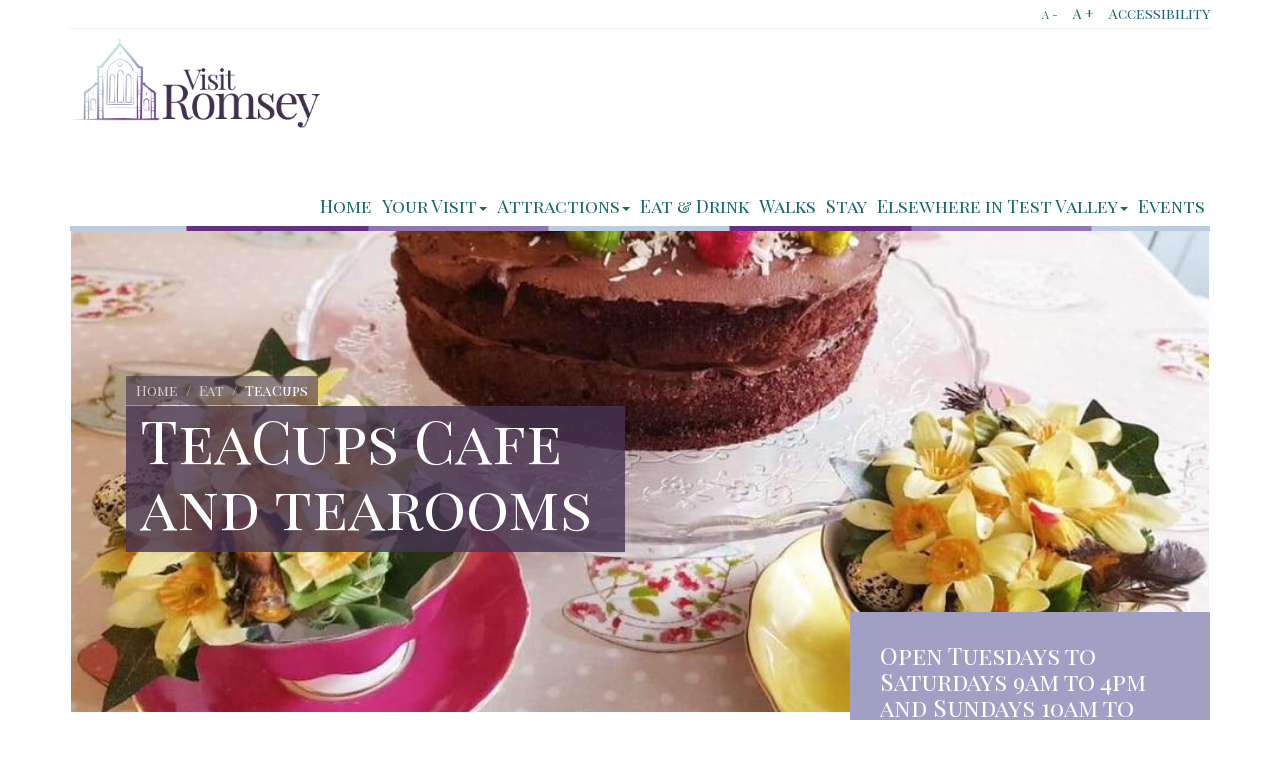

--- FILE ---
content_type: text/html; charset=UTF-8
request_url: https://www.visitromsey.org/eat/tea-cups
body_size: 4666
content:
<!DOCTYPE html>
<html lang="en">
<head>
<meta charset="utf-8">
<meta http-equiv="X-UA-Compatible" content="IE=edge">
<meta name="viewport" content="width=device-width, initial-scale=1">
<!-- The above 3 meta tags *must* come first in the head; any other head content must come *after* these tags --><meta name="description" content="TeaCups is a family run cafe and tearooms, with inside and outside seating, serving hot and cold food and drinks and cake.">
<meta name="google-site-verification" content="AN6_S4cVSgr_B-EE6gkTfStMcKjWbqT7zPEtGaGVSNo">
<meta name="csrf-token" content="Wk68kYWnyApSaACeTnoT7SlGQ5sK7pgMrqSJfIx1">
<link rel="icon" href="/favicon.png">
<meta name="generator" content="Coaster CMS v5.5.15">
<title>Places to eat in Romsey - Visitor and Tourist information</title>
<link href="https://fonts.googleapis.com/css?family=Playfair+Display+SC:400,700%7CPlayfair+Display:400,700%7CRoboto:300,400,500%7CUbuntu" rel="stylesheet">
<link rel="stylesheet" href="https://maxcdn.bootstrapcdn.com/font-awesome/4.5.0/css/font-awesome.min.css">
<link href="https://www.visitromsey.org/themes/visitromsey/css/bootstrap.css" rel="stylesheet">
<link href="https://www.visitromsey.org/themes/visitromsey/css/vr.css" rel="stylesheet">
<link href="https://www.visitromsey.org/themes/visitromsey/css/jquery.smartmenus.bootstrap.css" rel="stylesheet">
<!-- HTML5 shim and Respond.js for IE8 support of HTML5 elements and media queries --><!--[if lt IE 9]>
            <script src="https://oss.maxcdn.com/html5shiv/3.7.2/html5shiv.min.js"></script>
            <script src="https://oss.maxcdn.com/respond/1.4.2/respond.min.js"></script>
        <![endif]--><!-- Global site tag (gtag.js) - Google Analytics --><script async src="https://www.googletagmanager.com/gtag/js?id=UA-123955536-1"></script><script>
            window.dataLayer = window.dataLayer || [];
            function gtag(){dataLayer.push(arguments);}
            gtag('js', new Date());

            gtag('config', 'UA-123955536-1');
        </script>
</head>
<body id="top">
        <div class="container">
            <section class="sec1"><div class="acc">
                    <div class="row">
                        <div class="col-sm-12 text-right"> <a href="" class="textsmall" style="font-size:0.8em;">A -</a><a href="" class="textlarge">A +</a><a href="">Accessibility </a> </div>
                    </div>
                </div>
                <nav class="navbar navbar-inverse "><div class="navbar-header">
        <button type="button" class="navbar-toggle collapsed" data-toggle="collapse" data-target="#navbar" aria-expanded="false" aria-controls="navbar">
            <span class="sr-only">Toggle navigation</span> <span class="icon-bar"></span> <span class="icon-bar"></span> <span class="icon-bar"></span>
        </button>
        <a class="logo" href="/"><img src="https://www.visitromsey.org/themes/visitromsey/img/logo.png" title="logo" alt="logo"></a>
    </div>
    <div id="navbar" class="collapse navbar-collapse">
        <ul class="nav navbar-nav navbar-right">
<li class=""><a href="https://www.visitromsey.org">Home</a></li>

    <li class="dropdown ">
    <a href="/your-visit" class="dropdown-toggle" data-toggle="dropdown" role="button" aria-haspopup="true" aria-expanded="false">Your Visit<span class="caret"></span></a>
    <ul class="dropdown-menu">
<li class=""><a href="https://www.visitromsey.org/your-visit/how-do-i-get-to-romsey">How do I get to Romsey?</a></li>

    <li class=""><a href="https://www.visitromsey.org/your-visit/accessible-romsey">Accessible Romsey</a></li>

    <li class=""><a href="https://www.visitromsey.org/your-visit/public_toilet_facitlies">Public Toilet Facilities</a></li>

    <li class=""><a href="https://www.visitromsey.org/your-visit/parking-coaches-caravans">Car, Coach &amp; Caravan parking</a></li>


    </ul>
</li>

    <li class="dropdown ">
    <a href="/visit" class="dropdown-toggle" data-toggle="dropdown" role="button" aria-haspopup="true" aria-expanded="false">Attractions<span class="caret"></span></a>
    <ul class="dropdown-menu">
<li class=""><a href="https://www.visitromsey.org/visit/romsey-abbey">Romsey Abbey</a></li>

    <li class=""><a href="https://www.visitromsey.org/visit/the-plaza-theatre">The Plaza Theatre</a></li>

    <li class=""><a href="https://www.visitromsey.org/visit/king-johns-house">King John's House</a></li>

    <li class=""><a href="https://www.visitromsey.org/visit/romsey-signal-box">Romsey Signal Box</a></li>

    <li class=""><a href="https://www.visitromsey.org/visit/war-memorial-park">War Memorial Park</a></li>

    <li class=""><a href="https://www.visitromsey.org/visit/romsey-town-hall">Romsey Town Hall</a></li>

    <li class=""><a href="https://www.visitromsey.org/visit/golden-gecko-climbing">Golden Gecko Climbing</a></li>

    <li class=""><a href="https://www.visitromsey.org/visit/romsey-rapids">Romsey Rapids</a></li>

    <li class=""><a href="https://www.visitromsey.org/visit/mountbatten-gallery">Mountbatten Gallery</a></li>

    <li class=""><a href="https://www.visitromsey.org/visit/broadlands">Broadlands</a></li>

    <li class=""><a href="https://www.visitromsey.org/visit/paultons-park">Paultons Park</a></li>

    <li class=""><a href="https://www.visitromsey.org/visit/delta-force-paintball">Delta Force Paintball</a></li>

    <li class=""><a href="https://www.visitromsey.org/visit/sir-harold-hillier-gardens">Sir Harold Hillier Gardens</a></li>

    <li class=""><a href="https://www.visitromsey.org/visit/mottisfont-abbey">Mottisfont Abbey</a></li>

    <li class=""><a href="https://www.visitromsey.org/visit/romsey-markets">Romsey Markets</a></li>

    <li class=""><a href="https://www.visitromsey.org/visit/the-romsey-war-horse">The Romsey War Horse</a></li>

    <li class=""><a href="https://www.visitromsey.org/visit/welcome-to-romsey">Welcome to Romsey</a></li>

    <li class=""><a href="https://www.visitromsey.org/visit/three-rivers-rail">Three Rivers Rail</a></li>

    <li class=""><a href="https://www.visitromsey.org/visit/frankies-fun-factory">Frankie's Fun Factory</a></li>

    <li class=""><a href="https://www.visitromsey.org/visit/the-fire-brigade-museum">The Fire Brigade Museum</a></li>

    <li class=""><a href="https://www.visitromsey.org/visit/flourish-pottery-painting-and-craft-studio">Flourish Pottery Painting and Craft Studio</a></li>


    </ul>
</li>

    <li class=""><a href="https://www.visitromsey.org/eat">Eat &amp; Drink</a></li>

    <li class=""><a href="https://www.visitromsey.org/walks">Walks</a></li>

    <li class=""><a href="https://www.visitromsey.org/stay">Stay</a></li>

    <li class="dropdown ">
    <a href="/test-valley" class="dropdown-toggle" data-toggle="dropdown" role="button" aria-haspopup="true" aria-expanded="false">Elsewhere in Test Valley<span class="caret"></span></a>
    <ul class="dropdown-menu">
<li class=""><a href="https://www.visitromsey.org/test-valley/andover-leisure-centre">Andover Leisure Centre</a></li>

    <li class=""><a href="https://www.visitromsey.org/test-valley/andover-museum">Andover Museum</a></li>

    <li class=""><a href="https://www.visitromsey.org/test-valley/army-flying-museum">Army Flying Museum</a></li>

    <li class=""><a href="https://www.visitromsey.org/test-valley/bombay-sapphire-distillery">Bombay Sapphire Distillery</a></li>

    <li class=""><a href="https://www.visitromsey.org/test-valley/cholderton-farm">Cholderton Rare Breeds Farm</a></li>

    <li class=""><a href="https://www.visitromsey.org/test-valley/danebury-hill-fort">Danebury Hillfort</a></li>

    <li class=""><a href="https://www.visitromsey.org/test-valley/finkley-down-farm">Finkley Down Farm</a></li>

    <li class=""><a href="https://www.visitromsey.org/test-valley/hawk-conservancy-trust">Hawk Conservancy Trust</a></li>

    <li class=""><a href="https://www.visitromsey.org/test-valley/houghton-lodge-and-gardens">Houghton Lodge and Gardens</a></li>

    <li class=""><a href="https://www.visitromsey.org/test-valley/jungle-jungle-andover">Jungle Jungle, Andover</a></li>

    <li class=""><a href="https://www.visitromsey.org/test-valley/riverside-bowl">Riverside Bowl, Andover</a></li>

    <li class=""><a href="https://www.visitromsey.org/test-valley/stockbridge">Stockbridge</a></li>

    <li class=""><a href="https://www.visitromsey.org/test-valley/the-lights-andover">The Lights, Andover</a></li>

    <li class=""><a href="https://www.visitromsey.org/test-valley/thruxton-motorsport-centre">Thruxton Motorsport Centre</a></li>

    <li class=""><a href="https://www.visitromsey.org/test-valley/whitchurch-silk-mill">Whitchurch Silk Mill</a></li>


    </ul>
</li>

    <li class=""><a href="https://www.visitromsey.org/events">Events</a></li>


        </ul>
</div>
    <!--/.nav-collapse --> 
</nav></section><section class="internal"><div class="row internal_header header1 internal_header_bg1 " style="background-image:url(https://www.visitromsey.org/uploads/images/Eat/tea_cups_cake.jpg
">
        <div class="col-sm-6">
            <div class="row">
    <div class="col-sm-12">
        <ul class="breadcrumb">
<li><a href="https://www.visitromsey.org">Home</a></li>
<li><a href="https://www.visitromsey.org/eat">Eat</a></li>
<li class="active">TeaCups</li>

        </ul>
</div>
</div>
            <h1>TeaCups Cafe and tearooms</h1>
        </div>
    </div>

    <div class="row internal_content " style="margin-bottom:30px">
        <div class="col-sm-8 ">
            <h2>Delightful, traditional tea rooms</h2>
            <p class="lead"></p>
            <p>This cosy cafe's menu includes a selection of breakfasts, daily specials, cakes and treats, hot meals and sandwiches. The cafe supports other local businesses for fresh local produce.​ </p>
<p>TeaCups has a main seating area downstairs, an outside courtyard and additional upstairs seating complete with sofas and a children's corner.</p>
<p>For more information, visit <a href="https://www.facebook.com/TeaCups-2021873084705438/">Facebook/TeaCups</a> or <a href="https://www.teacupsromsey.com/" target="_blank" rel="noopener">www.teacupsromsey.com</a></p>
<p> </p>
        </div>
        <div class="col-sm-4">
            <div class="internal_box_1">
                <h3>Open Tuesdays to Saturdays 9am to 4pm and Sundays 10am to 3pm</h3>
                <p></p>
                
                                    <h4>
<span class="glyphicon glyphicon-map-marker"></span> 8 Latimer St, Romsey SO51 8DG</h4>
                            </div>

            <h3>Tea Cups Cafe and Tea rooms</h3>

            <div class="map">
                <iframe src="https://www.google.com/maps/embed?pb=!1m18!1m12!1m3!1d1255.7244688601634!2d-1.4989183417560505!3d50.9893756832444!2m3!1f0!2f0!3f0!3m2!1i1024!2i768!4f13.1!3m3!1m2!1s0x48738aa773f927d5%3A0x9521682c459600a!2sTeaCups!5e0!3m2!1sen!2suk!4v1561641157383!5m2!1sen!2suk" frameborder="0" style="border:0" allowfullscreen></iframe>
        </div>

            <a class="btn btn-primary" style="margin:0 0 0 0; display:block;" href="https://www.google.com/maps/dir//TeaCups,+8+Latimer+St,+Romsey+SO51+8DG/@50.9893757,-1.4989183,18z/data=!4m8!4m7!1m0!1m5!1m1!1s0x48738aa773f927d5:0x9521682c459600a!2m2!1d-1.497824!2d50.989374" target="_blank"><i class="fa fa-external-link-square" aria-hidden="true"></i>   Show me the way</a>
        </div>
    </div>
</section><footer><div class="row">
            <div class="col-sm-4">
                <h3>More about us</h3>
                <ul class="nav">
<li class=""><a href="https://www.visitromsey.org/visit/welcome-to-romsey">Welcome to Romsey</a></li>

    <li class=""><a href="https://www.visitromsey.org/your-visit/how-do-i-get-to-romsey">How do I get to Romsey?</a></li>

    <li class=""><a href="https://www.visitromsey.org/your-visit/parking-coaches-caravans">Car, Coach &amp; Caravan parking</a></li>

    <li class=""><a href="https://www.visitromsey.org/your-visit/accessible-romsey">Accessible Romsey</a></li>

    <li class=""><a href="https://www.visitromsey.org/blog">Our blog</a></li>

    <li class=""><a href="https://www.visitromsey.org/your-visit/public_toilet_facitlies">Public Toilet Facilities</a></li>


</ul>
</div>
            <div class="col-sm-4">
                <h3>Follow us</h3>
                <ul class="nav">
<li><a href="https://www.facebook.com/VisitRomsey/">Facebook</a></li>
                    
                                            <li><a href="https://twitter.com/Visit_Romsey">Twitter</a></li>
                    
		                            <li><a href="https://www.instagram.com/visit_romsey/">Instagram</a></li>
                                    </ul>
</div>
            <div class="col-sm-4">
                <h3>Useful links</h3>
                <ul class="nav">
<li><a href="https://www.visit-hampshire.co.uk/explore/areas-to-visit/test-valley" target="_blank">Visit Test Valley</a></li>
                    <li><a href="https://www.visit-hampshire.co.uk" target="_blank">Visit Hampshire</a></li>
                    <li><a href="http://www.tourismsoutheast.co.uk" target="_blank">Tourism South East</a></li>
                </ul>
</div>
        </div>
    </footer><div class="row copyright">
        <div class="col-sm-12">
            <p>Designed by <a href="https://www.web-feet.co.uk">web-feet</a></p>
        </div>
    </div>
</div>

<!-- Bootstrap core JavaScript
    ================================================== -->
<!-- Placed at the end of the document so the pages load faster -->

<script src="https://ajax.googleapis.com/ajax/libs/jquery/1.11.3/jquery.min.js"></script><script src="https://www.visitromsey.org/themes/visitromsey/js/bootstrap.min.js"></script><script src="https://www.visitromsey.org/themes/visitromsey/js/jquery.smartmenus.js"></script><script src="https://www.visitromsey.org/themes/visitromsey/js/jquery.smartmenus.bootstrap.min.js"></script><script type="text/javascript">
    $(window).on('load',function(){
        $('#myModals').modal('show');
    });
</script><script>
    $(document).ready(function(){
      // Add smooth scrolling to all links
      $("a").on('click', function(event) {

        // Make sure this.hash has a value before overriding default behavior
        if (this.hash !== "") {
          // Prevent default anchor click behavior
          event.preventDefault();

          // Store hash
          var hash = this.hash;

          // Using jQuery's animate() method to add smooth page scroll
          // The optional number (800) specifies the number of milliseconds it takes to scroll to the specified area
          $('html, body').animate({
            scrollTop: $(hash).offset().top
          }, 800, function(){

            // Add hash (#) to URL when done scrolling (default click behavior)
            window.location.hash = hash;
          });
        } // End if
      });
    });
</script><script>
    $(document).ready(function() {
        $('p, li, a').each(function() {
            var el = $(this);
            var fontSize = 114.5;

            $(".textsmall").on('click', function(e) {
                fontSize -= 10;
                e.preventDefault();
                el.css('font-size', fontSize +'%');
            });

            $(".textlarge").on('click', function(e) {
                fontSize += 10;
                e.preventDefault();
                el.css('font-size', fontSize+'%');
            });
        });
    });
</script>
</body>
</html>


--- FILE ---
content_type: text/css
request_url: https://www.visitromsey.org/themes/visitromsey/css/vr.css
body_size: 4594
content:
body{background:#fff; background-size:cover;}

*{ font-weight:400; font-family: 'Playfair Display SC', serif;}

.logo{display:block; width:250px; margin:10px 0px 20px 0;}
.logo img{max-width:100%;}

a, button{transition: all 0.3s ease;}

h1, h2, h3, h4{font-family: 'Playfair Display SC', serif; font-weight:400; color:#186866;}
h2{margin:50px 0 30px 0; font-size:33px;}

p{font-size:16px; color:#186866; line-height:2em; font-family: 'Roboto', sans-serif; font-weight:300;}
 label{font-family: 'Roboto', sans-serif; font-weight:300;}

.navbar-inverse .navbar-nav > .open > a, .navbar-inverse .navbar-nav > .open > a:hover, .navbar-inverse .navbar-nav > .open > a:focus{background:none;}

.lhsmenu{position:fixed; margin-top:45vh; z-index:999; left:-100px; transition:all 0.3s ease;}
.lhsmenu:hover{left:0;}
.lhsmenu ul{padding:0; amrgin:0; list-style:none;}
.lhsmenu ul li a{padding:10px 50px 10px 8px !important; display:block; width:140px; color:#fff; margin-bottom:1px; opacity:0.7; transition:all 0.3s ease;}
.lhsmenu ul li a:hover{opacity:1;}
.lhsmenu ul li:first-child a{background: #289c9b url(../img/icon2.png) no-repeat right; background-size:40px;}
.lhsmenu ul li:nth-child(2) a{background: #289c9b url(../img/icon3.png) no-repeat right; background-size:40px;}
.lhsmenu ul li:nth-child(3) a{background: #289c9b url(../img/icon5.png) no-repeat right; background-size:40px;}

.acc{border-bottom:1px solid #eee;}
.acc a{margin:4px 0 4px 15px; text-decoration:none !important; display:inline-block; color:#186866;}
.acc a:hover{color:#9379b5;}

.navbar-inverse .navbar-nav > .open > a, .navbar-inverse .navbar-nav > .open > a:hover, .navbar-inverse .navbar-nav > .open > a:focus{background:none;}

.modal-title{font-size:35px; margin-bottom:40px;}
.modal-header{border:none !important;}
.modal-body{padding-bottom:50px;}
.modal-content{background:url(../img/bg.jpg) no-repeat bottom right #fff; background-size:700px;}

.vid{height:510px; width:100%;}

.navbar-inverse{border-radius:0; margin:0; background:#fff url(../img/line.png) bottom repeat-x; border:none;}
.navbar-inverse li a{color:#186866 !important; font-family: 'Playfair Display SC', serif; font-size:18px;}
.navbar-inverse li a:hover{border-color:#9379b5; color:#9379b5 !important;}
.navbar-inverse .navbar-nav > .active > a, .navbar-inverse .navbar-nav > .active > a:hover, .navbar-inverse .navbar-nav > .active > a:focus{background:none; border-color:#95bf6a; color:#95bf6a !important;}
.navbar-inverse .navbar-right{margin-top:30px;}

.whatson article{height:255px; position:relative; overflow:hidden; margin-bottom:30px; cursor:pointer; z-index:998;}
.whatson article h3{padding:15px 20px 20px 20px; color:#fff; font-size:14px; font-family: 'Playfair Display SC', serif; position:absolute; width:100%; margin:0; line-height:0.93em !important; z-index:999; transition:all 0.3s ease;}
.whatson article i{font-size:16px; font-style:normal !important; line-height:1.5em !important;}
.whatson article img{transition:all 0.3s ease;}
.whatson article:hover img{transform:scale(1.2);}
.whatson article:hover h3{padding:40px 20px;}

.lunchtime article{height:300px; position:relative; overflow:hidden; margin-bottom:20px;}
.lunchtime article h3{padding:15px 20px 20px 20px; color:#fff; font-size:24px; font-family: 'Playfair Display SC', serif; position:absolute; width:100%; margin:0; line-height:0.93em !important;opacity:0.9; z-index:999; transition:all 0.3s ease;}
.lunchtime p{margin:-20px 0 30px 0}
.lunchtime article img{transition:all 0.3s ease;}
.lunchtime .btn{margin-top:30px;}
.lunchtime {padding-bottom:30px; padding-top:30px;}
.lunchtime article{position:relative; z-index:998; overflow:hidden; cursor:pointer;}
.lunchtime article:hover img{transform:scale(1.2);}
.lunchtime article:hover h3{padding:40px 20px;}

.list article h3{padding:15px 20px 20px 20px; color:#fff; font-size:24px; font-family: 'Playfair Display SC', serif; position:absolute; width:100%; margin:0; line-height:0.93em !important; opacity:0.9; z-index:999; transition:all 0.3s ease;}
.list article img{transition:all 0.3s ease; width: 100%;}
.list article{position:relative; z-index:998; overflow:hidden; cursor:pointer; margin-bottom:30px;}
.list article:hover img{transform:scale(1.2);}
.list article:hover h3{padding:40px 20px;}

.searchbar{background: url(../img/searchbar.jpg) no-repeat center; padding:70px 0 80px 0;}
.searchbar h2{color:#fff;}
.searchbar a{display:inline-block; background:rgba(255,255,255,0.9); width:90px; height:90px; border-radius:50%; margin:0 10px;}

.calendarsection{padding-top:30px; padding-bottom:30px;}

.clr1{background: rgba(187,204,226,.9);}
.clr2{background:#a1a0c4;}
.clr3{background:#9379b5;}
.clr4{background:#868686;}

.container, .container-fluid{background:#fff;}

.btn{border-radius:0 !important;}

.btn-primary{ background: #abbacd; border:none; padding:15px 40px; font-size:20px; font-family: 'Playfair Display SC', serif; border-radius:0;}
.btn-primary:hover{opacity:0.9; border-radius:10px;}

.findoutmore{padding-top:180px; padding-bottom:180px; background:url(../img/bg_bottom.jpg) no-repeat center; background-size:cover; margin:30px 0 0 0;}

.getto a img{border:1px solid #eee;}
.getto{padding-top:30px; padding-bottom:30px;}

footer{background:#186866 url(../img/line.png) bottom repeat-x; padding-top:20px; padding-bottom:50px;}
footer .form-control{ height:45px; background:none; border-radius:0; color:#fff; margin-top:-1px;}
footer .btn{height:45px; padding:8px 30px;}
footer h3, footer a, footer p{color:#fff;}
footer h3{margin-bottom:20px;}
footer .row{margin:0;}
footer a:hover{background:none !important; color:#bbcce2;}

.mobilemenu{display:none;}

/** internals ***/
.form-control{border-radius:0; min-height:40px;}

.formwrapper{padding-top:30px;}

.blogpost_feed{padding:30px 0; border-bottom:1px solid #eee; margin-bottom:10px;}
.blogpost_feed .date{font-size:12px; margin-top:25px; color:#58adab;}
.blogpost_feed .btn{padding:8px 18px !important; font-size:16px;}
.blogpost_feed h2{margin-top:20px !important; text-align:left !important;}

.internal_header{background-size: cover !important; padding:150px 40px; margin-left:1px; margin-right:1px;}
.narrow_header{padding:70px 40px;}

.header1{background:url(../img/img_1.jpg) no-repeat center;}
.header2{background:url(../img/lunch_1.jpg) no-repeat center;}
.header3{background:url(../img/img_2.jpg) no-repeat center ;}

.internal_content .lead{font-size:19px !important; line-height:1.7em !important;}
.internal_content > .col-sm-8, .internal_content > .col-sm-12{padding-left:60px; padding-right:60px;}

.internal_header h1{color:#fff; font-size:60px;}
.internal_header .breadcrumb{background:none; border-radius:0; padding:0; margin-bottom:-20px !important;}
.internal_header .breadcrumb li{color:#fff;}
.internal_header .breadcrumb li a{color:rgba(255,255,255,0.7);}

.internal_box_1{background:#a1a0c4; padding:30px; margin-top:-100px;}
.internal_box_1 h2, .internal_box_1 p, .internal_box_1 h4, .internal_box_1 h3{color:#fff;}
.internal_box_1 h3 {margin-top:0;}

.map-internal{height:300px;}

@media(min-width:1550px){
	.container{width:1520px;}
}

@media(min-width:1200px){
.internal_content .col-sm-2{padding-left:60px; }
.sortbar { padding-bottom:40px; padding-left:60px; padding-right:60px;}
}

@media(min-width:768px){
.blogpost_feed{ display:flex; display:-webkit-flex;}
.blogpost_feed .col-sm-6:last-child{ display:flex; display:-webkit-flex; align-items:center; -webkit-align-items:center;}
.nav_blog li{display:block; text-align:left;}
.nav_blog li a{color:#abbacd; border-radius:0; padding-left:0;}
.nav_blog li a:hover{background:none !important; color:#9379b5;}
.nav-pills > li.active > a, .nav-pills > li.active > a:hover, .nav-pills > li.active > a:focus{background:none; color:#186866; border-bottom:1px solid #eee;}
.pagination > li:last-child > a, .pagination > li:last-child > span, .pagination > li:first-child > a, .pagination > li:first-child > span{border-radius:0 !important;}
.pagination > .active > a, .pagination > .active > span, .pagination > .active > a:hover, .pagination > .active > span:hover, .pagination > .active > a:focus, .pagination > .active > span:focus{background:#9074b3; border-color:#9074b3;}
.sortbar { padding-bottom:40px; padding-left:20px; padding-right:20px;}
.sortbar {display:flex; display:-webkit-flex;}
.sortbar_pagwrapper{ display:flex; display:-webkit-flex; align-items:center; -webkit-align-items:center; justify-content:flex-end; -webkit-justify-content:flex-end; }
.sortbar-bottom{height:150px; padding-bottom:0 !important; }
}

@media (max-width:1500px){
	.vid{height:420px;}
	.whatson article, .lunchtime article{height:200px;}
}


@media(min-width:1200px) and (max-width:1500px){
	.navbar-inverse li a{padding-left:5px; padding-right:5px;}
}

@media(max-width:1200px){
    .navbar-inverse .navbar-right{margin-top:0px;}
    .navbar-inverse .navbar-collapse, .navbar-inverse .navbar-form{border:none;}
    .navbar-inverse .navbar-toggle{margin-top:35px; margin-right:0 !important; border:none; border-radius:0;  background: #204d74;}
    .navbar-inverse .navbar-nav  li   a{padding:10px 20px !important; border-bottom:1px solid #eee;}
    .navbar-inverse .navbar-nav > li > a{border-bottom:1px solid #eee; padding:10px !important;}
    .navbar-nav.sm-collapsible .caret:before{color:#fff;}
    .navbar-nav.sm-collapsible .caret, .navbar-nav.sm-collapsible ul .caret{height:28px !important; margin-top:-5px; border:none !important;}
}

@media(max-width:991px){
    .internal_header{padding:60px 20px;}
    .internal_header h1{color:#fff; font-size:40px;}
}

@media(max-width:767px){
	.lhsmenu{display:none;}
	.internal_content > .col-sm-8, .internal_content > .col-sm-12{padding:0 20px !important;}
	.internal_box_1{margin-top:20px;}
	.mobilemenu{display:block; position:fixed; width:100%; bottom:0; z-index:9999; text-align:center; background: #249b9b; }
	.mobilemenu ul{margin:0; padding:0; list-style:none; }
	.mobilemenu li{float:left; width:33%;}
	.mobilemenu li a{display:block; padding:15px 5px; color:#fff; border-left:1px solid rgba(255,255,255,0.3); font-family: 'Playfair Display SC', serif; font-size:12px;}
	.map{height:300px;}
	h2{margin:30px 0 30px 0; font-size:25px; text-align:center;}
	.whatson article h3{padding:5px 10px 10px 10px; font-size:17px; }
	.lunchtime article h3{padding:10px 15px 15px 15px; font-size:22px; }
	.whatson article, .lunchtime article, .list article{height:300px; margin-bottom:20px;}
	.whatson article img, .lunchtime article img{margin-top:20px;}

	.whatson {padding-bottom:20px;}
	.lunchtime {padding-bottom:20px; padding-top:20px;}

	.col-xs-4, .col-xs-6{padding-left:10px; padding-right:10px;}
	.getto a img{margin-bottom:20px;}
	.logo img{width:200px;}

	.blogpost_feed img{margin-top:20px;}

	.nav_blog {text-align:center;}
	.nav_blog li{display:inline-block; float:none; }
	.nav_blog li a{border-radius:0;}
	footer a{padding-left:0 !important;}
}

/**** calendar ***/

	.calendar {
		margin: 20px ;
	}
	.popover.calendar-event-popover {
		font-family: 'Roboto', sans-serif;
		font-size: 12px;
		color: rgb(120, 120, 120);
		border-radius: 2px;
		max-width: 300px;
		margin-top:-50px;
	}
	.popover.calendar-event-popover h4 {
		font-size: 18px;
		font-weight: 400;
	}
	.popover.calendar-event-popover .location,
	.popover.calendar-event-popover .datetime {
		font-size: 14px;
		font-weight: 400;
		margin-bottom: 5px;
	}
	.popover.calendar-event-popover .location > span,
	.popover.calendar-event-popover .datetime > span {
		margin-right: 10px;
	}
	.popover.calendar-event-popover .space,
	.popover.calendar-event-popover .attending {
		margin-top: 10px;
		padding-bottom: 5px;
		border-bottom: 1px solid rgb(160, 160, 160);
		font-weight: 700;
	}
	.popover.calendar-event-popover .space > .pull-right,
	.popover.calendar-event-popover .attending > .pull-right {
		font-weight: 400;
	}
	.popover.calendar-event-popover .attending {
		margin-top: 5px;
		font-size: 18px;
		padding: 0px 10px 5px;
	}
	.popover.calendar-event-popover .attending img {
		border-radius: 50%;
		width: 40px;
	}
	.popover.calendar-event-popover .attending span.attending-overflow {
		display: inline-block;
		width: 40px;
		background-color: rgb(200, 200, 200);
		border-radius: 50%;
		padding: 8px 0px 7px;
		text-align: center;
	}
	.popover.calendar-event-popover .attending > .pull-right {
		font-size: 28px;
	}
	.popover.calendar-event-popover a.btn {
		margin-top: 10px;
		width: 100%;
		border-radius: 3px;
		padding:7px 0;
	}

	.popover-content p{font-size:15px !important;}

	[data-toggle="calendar"] > .row > .calendar-day {
		font-family: 'Roboto', sans-serif;
		width: 14.28571428571429%;
		border: 1px solid rgb(235, 235, 235);
		border-right-width: 0px;
		border-bottom-width: 0px;
		min-height: 100px;
	}
	[data-toggle="calendar"] > .row > .calendar-day.calendar-no-current-month {
		color: rgb(200, 200, 200);
	}
	[data-toggle="calendar"] > .row > .calendar-day:last-child {
		border-right-width: 1px;
	}

	[data-toggle="calendar"] > .row:last-child > .calendar-day {
		border-bottom-width: 1px;
	}

	.calendar-day > time {
		position: absolute;
		display: block;
		bottom: 0px;
		left: 0px;
		font-size: 12px;
		font-weight: 300;
		width: 100%;
		padding: 10px 10px 3px 0px;
		text-align: right;
	}
	.calendar-day > .events {
		cursor: pointer;
	}
	.calendar-day > .events > .event h4 {
		font-size: 16px;
		font-weight: 400;
		white-space: nowrap;
		overflow: hidden;
		text-overflow: ellipsis;
		margin-bottom: 3px;
	}
	.calendar-day > .events > .event > .desc,
	.calendar-day > .events > .event > .location,
	.calendar-day > .events > .event > .datetime,
	.calendar-day > .events > .event > .attending {
		display: none;
	}
	.calendar-day > .events > .event > .progress {
		height: 10px;
	}

.calendar-day-event{background: rgba(237,237,237,0.7); cursor:pointer; transition:all 0.3s ease;}
.calendar-day-event:hover{background: rgba(237,237,237,0.2); }

.map iframe {
    width: 100%;
    height: 300px;
}

.calendar-event-popover{margin-top:10px !important;}
.popover.calendar-event-popover a.btn{font-size:14px; padding:10px 20px !important;}
.popover-title{display:none;}
.popover.calendar-event-popover h4{font-size:14px; }
.popover.bottom > .arrow{left:20px !important;}
.popover button.close {opacity:0.6;}

.internal_header{position:relative;}
.internal_header_bg1 h1{background: rgba(70,52,83,0.8); padding:0 14px 14px 14px; margin-top:5px !important;}
.internal_header_bg1 .breadcrumb{background: rgba(70,52,83,0.6); display:inline; padding:5px 10px; }
.internal_header_bg2:before{position:absolute; width:100%; height:100%; background: rgba(70,52,83,0.6); display:block; top:0; left:0;}

.copyright p{font-family: 'Playfair Display SC', serif; font-weight:400; color:#186866; margin:10px 0 10px 20px; font-size:14px;}

.whatson article h3{position:relative !important;  height:130px !important; background:#a8a3cc; font-family: "Helvetica Neue",Helvetica,Arial,sans-serif; letter-spacing:0.2px; font-size:13px; line-height:17px !important; padding: 15px 20px 20px 20px !important;}
.whatson article {height:380px;}

.list article h3{position:relative !important;  height:100px !important; background:#a8a3cc; font-family: "Helvetica Neue",Helvetica,Arial,sans-serif; letter-spacing:0.2px; font-size:13px; line-height:17px !important; padding: 15px 20px 20px 20px !important;}

.whatson article img, .list article img{width:100%;}
.whatson article:hover img, .list article:hover img{transform:none !important; opacity:0.9; }
.whatson article:hover h3, .list article:hover h3{  padding: 15px 20px 20px 20px !important; background:#794c95;}
.whatson article i, .list article i{font-size:18px !important;}
.whatson article a, .list article a{ text-decoration: none !important;}

.navbar-inverse .dropdown li a{font-size:15px; padding:7px 10px; border-bottom:1px solid #f2f2f2;}

@media(max-width:1550px){
	.whatson article h3{ height:170px !important;}
	.list article h3{height:120px !important;}
}

@media(max-width:1200px){
	.whatson article, .list article {height:300px;}
	.whatson article i, .list article i{ font-size:15px;}
}

@media (max-width: 767px){
	.whatson article img, .lunchtime article img {
		margin-top: 0px !important;}
}

.whatson article h3{position:relative !important; height:150px !important; background:#a8a3cc; font-family: "Helvetica Neue",Helvetica,Arial,sans-serif; letter-spacing:0.2px; font-size:13px !important; line-height:17px !important; padding: 15px 20px 20px 20px !important;}
.whatson article {height:380px;}

.list article h3{position:relative !important; height:100px !important; background:#a8a3cc; font-family: "Helvetica Neue",Helvetica,Arial,sans-serif; letter-spacing:0.2px; font-size:13px; line-height:17px !important; padding: 15px 20px 20px 20px !important;}

.whatson article img, .list article img{width:100%;}
.whatson article:hover img, .list article:hover img{transform:none !important; opacity:0.9;}
.whatson article:hover h3, .list article:hover h3{padding: 15px 20px 20px 20px !important; background:#794c95;}
.whatson article i, .list article i{font-size:18px !important;}
.whatson article a, .list article a{text-decoration: none !important;}

.navbar-inverse .dropdown li a{font-size:15px; padding:7px 10px; border-bottom:1px solid #f2f2f2;}

@media(max-width:1550px){
    .whatson article h3{ height:180px !important;}
    .list article h3{height:120px !important;}
}

@media(max-width:1200px){
    .whatson article h3{ height:190px !important;}
}

@media(max-width:991px){
    .whatson article, .list article {
        height:310px;
    }

    .whatson article h3{
        height:200px !important;
    }

    .whatson article i, .list article i{
        font-size:13px !important;
        line-height:16px !important;
    }
}

@media (max-width: 767px){
    .whatson article img, .lunchtime article img {
        margin-top: 0 !important;
    }

    .whatson article i, .list article i {
        font-size:15px !important;
        line-height:16px !important;
    }

    .whatson article h3, .list article h3 {
        height: auto !important;
    }
}

#carouselHome{margin-bottom:40px;}

.homeheader{height:410px; !important; margin: 0 !important; background-size:cover !important; background-position: center !important;}

.homecaption{background:#463453; padding:20px;}
.homecaption h1{color: #fff; font-size: 60px; margin-top:0;}
.homecaption p{color:#fff; opacity:0.8;}

.carousel-control.right, .carousel-control.left{background:none !important;}

.searchbar a {
	display: inline-block;
	background: rgba(255,255,255,0.9);
	width: 110px;
	height: 110px;
	border-radius: 50%;
	margin: 0 15px;
	padding-top:10px;
}

.searchbar a:hover{box-shadow:0 0 30px rgba(255,255,255,0.6);   background: rgba(255,255,255,1);}

.getto a img{transition:0.3s ease all;}
.getto a:hover img{box-shadow:20px 20px 40px rgba(0,0,0,0.15); }


@media(max-width:1200px) {
	.homeheader{height:310px; !important;}
	.homecaption h1{color: #fff; font-size: 50px; margin-top:0;}
}

@media(max-width:991px) {
	.homeheader{height:210px; !important;}
	.homecaption h1{color: #fff; font-size: 40px; margin-top:0;}
}

table tr td {
	font-family: 'Roboto', sans-serif !important;
	color: #186866;
	font-size: 16px;
	font-weight: 300 !important;
	line-height: 2em;
}
